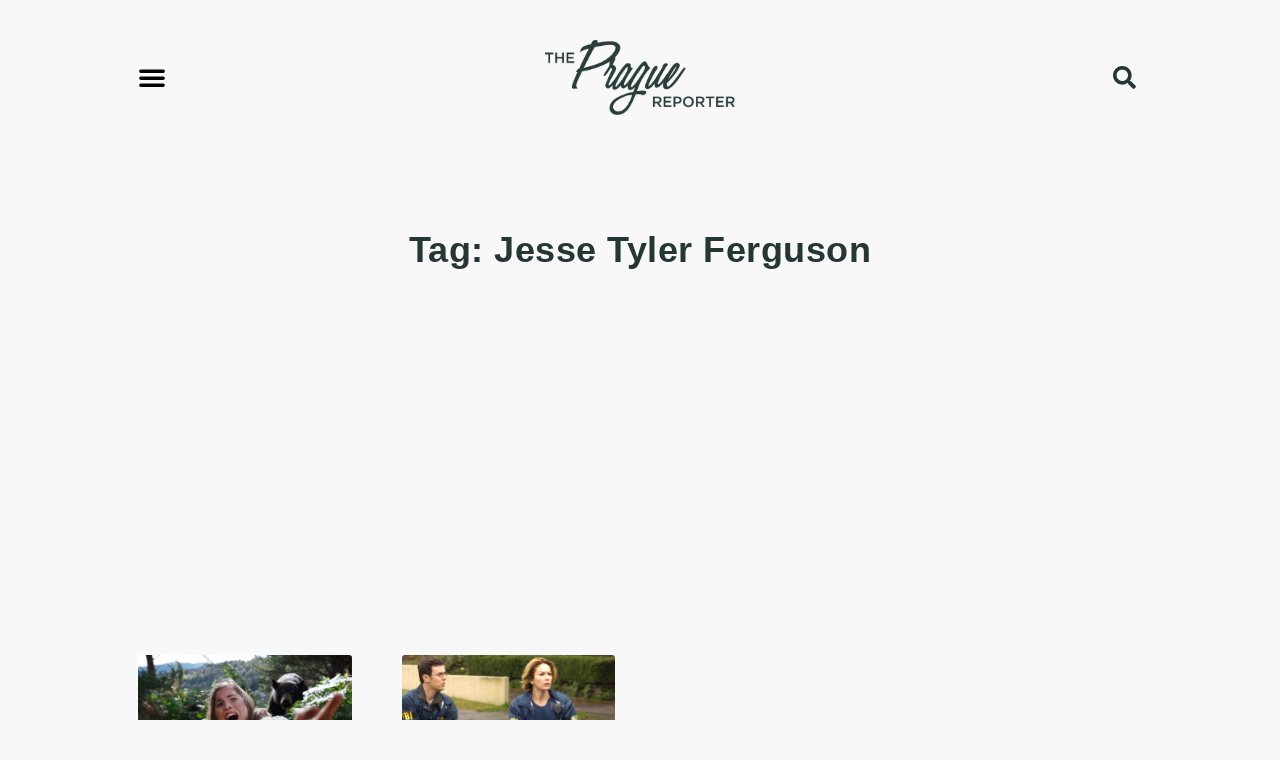

--- FILE ---
content_type: text/html; charset=utf-8
request_url: https://www.google.com/recaptcha/api2/aframe
body_size: 265
content:
<!DOCTYPE HTML><html><head><meta http-equiv="content-type" content="text/html; charset=UTF-8"></head><body><script nonce="S2I2qa2wcShPB_xoB_o4Vg">/** Anti-fraud and anti-abuse applications only. See google.com/recaptcha */ try{var clients={'sodar':'https://pagead2.googlesyndication.com/pagead/sodar?'};window.addEventListener("message",function(a){try{if(a.source===window.parent){var b=JSON.parse(a.data);var c=clients[b['id']];if(c){var d=document.createElement('img');d.src=c+b['params']+'&rc='+(localStorage.getItem("rc::a")?sessionStorage.getItem("rc::b"):"");window.document.body.appendChild(d);sessionStorage.setItem("rc::e",parseInt(sessionStorage.getItem("rc::e")||0)+1);localStorage.setItem("rc::h",'1765337424474');}}}catch(b){}});window.parent.postMessage("_grecaptcha_ready", "*");}catch(b){}</script></body></html>

--- FILE ---
content_type: text/css
request_url: https://www.praguereporter.com/wp-content/uploads/elementor/css/post-5950.css?ver=1765267585
body_size: 441
content:
.elementor-5950 .elementor-element.elementor-element-fa9e209{margin-top:60px;margin-bottom:60px;padding:0% 10% 0% 10%;}.elementor-5950 .elementor-element.elementor-element-c5c53fc > .elementor-widget-container{margin:30px 30px 30px 30px;}.elementor-5950 .elementor-element.elementor-element-c5c53fc{text-align:center;}.elementor-5950 .elementor-element.elementor-element-c5c53fc .elementor-heading-title{font-family:var( --e-global-typography-primary-font-family ), Sans-serif;font-size:var( --e-global-typography-primary-font-size );font-weight:var( --e-global-typography-primary-font-weight );line-height:var( --e-global-typography-primary-line-height );letter-spacing:var( --e-global-typography-primary-letter-spacing );color:var( --e-global-color-primary );}.elementor-5950 .elementor-element.elementor-element-e39b5a7 > .elementor-widget-container{margin:0px 0px 30px 0px;}.elementor-5950 .elementor-element.elementor-element-b6e589c{--grid-row-gap:50px;--grid-column-gap:50px;}.elementor-5950 .elementor-element.elementor-element-b6e589c > .elementor-widget-container{margin:0px 0px 0px 0px;}.elementor-5950 .elementor-element.elementor-element-b6e589c .elementor-posts-container .elementor-post__thumbnail{padding-bottom:calc( 0.66 * 100% );}.elementor-5950 .elementor-element.elementor-element-b6e589c:after{content:"0.66";}.elementor-5950 .elementor-element.elementor-element-b6e589c .elementor-post__thumbnail__link{width:100%;}.elementor-5950 .elementor-element.elementor-element-b6e589c .elementor-post__meta-data span + span:before{content:"•";}.elementor-5950 .elementor-element.elementor-element-b6e589c .elementor-post__card{background-color:var( --e-global-color-008d7c0 );}.elementor-5950 .elementor-element.elementor-element-b6e589c .elementor-post__text{margin-top:20px;}.elementor-5950 .elementor-element.elementor-element-b6e589c .elementor-post__title, .elementor-5950 .elementor-element.elementor-element-b6e589c .elementor-post__title a{color:var( --e-global-color-primary );font-family:var( --e-global-typography-accent-font-family ), Sans-serif;font-size:var( --e-global-typography-accent-font-size );font-weight:var( --e-global-typography-accent-font-weight );line-height:var( --e-global-typography-accent-line-height );letter-spacing:var( --e-global-typography-accent-letter-spacing );}.elementor-5950 .elementor-element.elementor-element-b6e589c .elementor-post__meta-data{color:var( --e-global-color-text );font-family:"Helvetica", Sans-serif;font-size:12px;font-weight:400;line-height:27px;letter-spacing:0px;}.elementor-5950 .elementor-element.elementor-element-b6e589c .elementor-post__meta-data span:before{color:var( --e-global-color-text );}.elementor-5950 .elementor-element.elementor-element-b6e589c .elementor-post__excerpt p{color:var( --e-global-color-text );font-family:var( --e-global-typography-secondary-font-family ), Sans-serif;font-size:var( --e-global-typography-secondary-font-size );font-weight:var( --e-global-typography-secondary-font-weight );line-height:var( --e-global-typography-secondary-line-height );letter-spacing:var( --e-global-typography-secondary-letter-spacing );}.elementor-5950 .elementor-element.elementor-element-b6e589c .elementor-pagination{text-align:center;font-family:var( --e-global-typography-accent-font-family ), Sans-serif;font-size:var( --e-global-typography-accent-font-size );font-weight:var( --e-global-typography-accent-font-weight );line-height:var( --e-global-typography-accent-line-height );letter-spacing:var( --e-global-typography-accent-letter-spacing );margin-top:60px;}.elementor-5950 .elementor-element.elementor-element-b6e589c .elementor-pagination .page-numbers:not(.dots){color:var( --e-global-color-text );}body:not(.rtl) .elementor-5950 .elementor-element.elementor-element-b6e589c .elementor-pagination .page-numbers:not(:first-child){margin-left:calc( 15px/2 );}body:not(.rtl) .elementor-5950 .elementor-element.elementor-element-b6e589c .elementor-pagination .page-numbers:not(:last-child){margin-right:calc( 15px/2 );}body.rtl .elementor-5950 .elementor-element.elementor-element-b6e589c .elementor-pagination .page-numbers:not(:first-child){margin-right:calc( 15px/2 );}body.rtl .elementor-5950 .elementor-element.elementor-element-b6e589c .elementor-pagination .page-numbers:not(:last-child){margin-left:calc( 15px/2 );}.elementor-5950 .elementor-element.elementor-element-b6e589c .elementor-posts-nothing-found{color:var( --e-global-color-text );font-family:var( --e-global-typography-accent-font-family ), Sans-serif;font-size:var( --e-global-typography-accent-font-size );font-weight:var( --e-global-typography-accent-font-weight );line-height:var( --e-global-typography-accent-line-height );letter-spacing:var( --e-global-typography-accent-letter-spacing );}.elementor-5950 .elementor-element.elementor-element-2e3cbd3 > .elementor-widget-container{margin:30px 0px 0px 0px;}@media(max-width:1024px){.elementor-5950 .elementor-element.elementor-element-c5c53fc .elementor-heading-title{font-size:var( --e-global-typography-primary-font-size );line-height:var( --e-global-typography-primary-line-height );letter-spacing:var( --e-global-typography-primary-letter-spacing );}.elementor-5950 .elementor-element.elementor-element-b6e589c .elementor-post__title, .elementor-5950 .elementor-element.elementor-element-b6e589c .elementor-post__title a{font-size:var( --e-global-typography-accent-font-size );line-height:var( --e-global-typography-accent-line-height );letter-spacing:var( --e-global-typography-accent-letter-spacing );}.elementor-5950 .elementor-element.elementor-element-b6e589c .elementor-post__excerpt p{font-size:var( --e-global-typography-secondary-font-size );line-height:var( --e-global-typography-secondary-line-height );letter-spacing:var( --e-global-typography-secondary-letter-spacing );}.elementor-5950 .elementor-element.elementor-element-b6e589c .elementor-pagination{font-size:var( --e-global-typography-accent-font-size );line-height:var( --e-global-typography-accent-line-height );letter-spacing:var( --e-global-typography-accent-letter-spacing );}.elementor-5950 .elementor-element.elementor-element-b6e589c .elementor-posts-nothing-found{font-size:var( --e-global-typography-accent-font-size );line-height:var( --e-global-typography-accent-line-height );letter-spacing:var( --e-global-typography-accent-letter-spacing );}}@media(max-width:767px){.elementor-5950 .elementor-element.elementor-element-c5c53fc .elementor-heading-title{font-size:var( --e-global-typography-primary-font-size );line-height:var( --e-global-typography-primary-line-height );letter-spacing:var( --e-global-typography-primary-letter-spacing );}.elementor-5950 .elementor-element.elementor-element-b6e589c .elementor-posts-container .elementor-post__thumbnail{padding-bottom:calc( 0.5 * 100% );}.elementor-5950 .elementor-element.elementor-element-b6e589c:after{content:"0.5";}.elementor-5950 .elementor-element.elementor-element-b6e589c .elementor-post__thumbnail__link{width:100%;}.elementor-5950 .elementor-element.elementor-element-b6e589c .elementor-post__title, .elementor-5950 .elementor-element.elementor-element-b6e589c .elementor-post__title a{font-size:var( --e-global-typography-accent-font-size );line-height:var( --e-global-typography-accent-line-height );letter-spacing:var( --e-global-typography-accent-letter-spacing );}.elementor-5950 .elementor-element.elementor-element-b6e589c .elementor-post__excerpt p{font-size:var( --e-global-typography-secondary-font-size );line-height:var( --e-global-typography-secondary-line-height );letter-spacing:var( --e-global-typography-secondary-letter-spacing );}.elementor-5950 .elementor-element.elementor-element-b6e589c .elementor-pagination{font-size:var( --e-global-typography-accent-font-size );line-height:var( --e-global-typography-accent-line-height );letter-spacing:var( --e-global-typography-accent-letter-spacing );}.elementor-5950 .elementor-element.elementor-element-b6e589c .elementor-posts-nothing-found{font-size:var( --e-global-typography-accent-font-size );line-height:var( --e-global-typography-accent-line-height );letter-spacing:var( --e-global-typography-accent-letter-spacing );}}